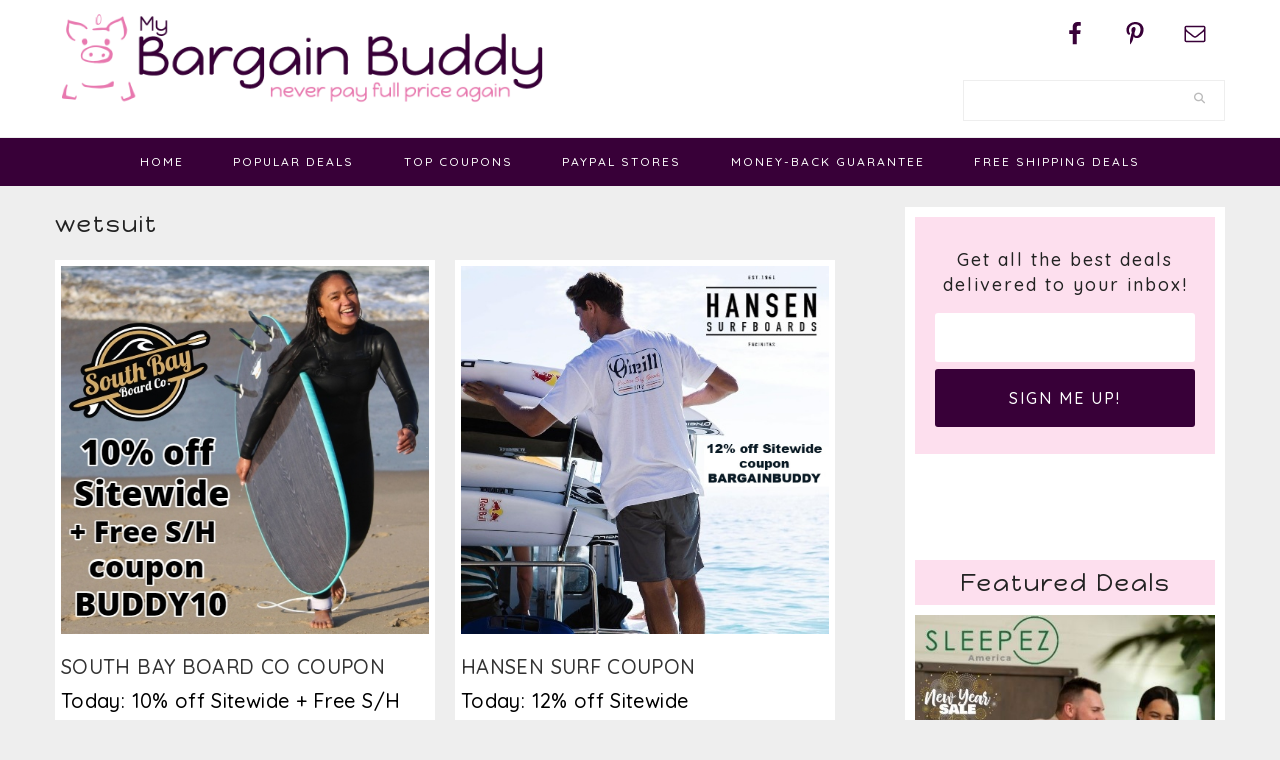

--- FILE ---
content_type: text/css
request_url: https://www.mybargainbuddy.com/wp/wp-content/themes/myBargainBuddy17/style.css?ver=1.0.1
body_size: 10896
content:
@charset "UTF-8";
/**
 * Theme Name:  My Bargain Buddy
 * Description: This is a custom theme based on the Cookd Pro child theme created for the Genesis Framework.
 * Author:      Bellano Web Studio
 * Author URI:  http://bellanowebstudio.com/
 * Version:     1.0.1
 *
 * Tags: black, white, one-column, two-columns, three-columns, fixed-width, custom-menu, full-width-template, sticky-post, theme-options, threaded-comments, translation-ready, customizer
 *
 * Template: genesis
 * Template Version: 2.0.1
 *
 * License: GPL-2.0+
 * License URI: http://www.opensource.org/licenses/gpl-license.php
*/



/*
HTML5 Reset
----------------------------------------------------------------------------- */


/* ## Baseline Normalize
--------------------------------------------- */

/*! normalize.css v4.1.1 | MIT License | github.com/necolas/normalize.css */
html {
	font-family: sans-serif;

	-webkit-text-size-adjust: 100%;
	-ms-text-size-adjust: 100%;
}

body {
	margin: 0;
}

article,
aside,
details,
figcaption,
figure,
footer,
header,
main,
menu,
nav,
section,
summary {
	display: block;
}

audio,
canvas,
progress,
video {
	display: inline-block;
}

audio:not([controls]) {
	display: none;
	height: 0;
}

progress {
	vertical-align: baseline;
}

template,
[hidden] {
	display: none;
}

a {
	background-color: transparent;

	-webkit-text-decoration-skip: objects;
}

a:active,
a:hover {
	outline-width: 0;
}

abbr[title] {
	border-bottom: none;
	text-decoration: underline;
	text-decoration: underline dotted;
}

b,
strong {
	font-weight: inherit;
}

b,
strong {
	font-weight: bolder;
}

dfn {
	font-style: italic;
}

h1 {
	font-size: 2em;
	margin: 0.67em 0;
}

mark {
	background-color: #ff0;
	color: #000;
}

small {
	font-size: 80%;
}

sub,
sup {
	font-size: 75%;
	line-height: 0;
	position: relative;
	vertical-align: baseline;
}

sub {
	bottom: -0.25em;
}

sup {
	top: -0.5em;
}

img {
	border-style: none;
}

svg:not(:root) {
	overflow: hidden;
}

code,
kbd,
pre,
samp {
	font-family: monospace, monospace;
	font-size: 1em;
}

figure {
	margin: 1em 4rem;
}

hr {
	-moz-box-sizing: content-box;
	-webkit-box-sizing: content-box;
	box-sizing: content-box;
	height: 0;
	overflow: visible;
}

button,
input,
optgroup,
select,
textarea {
	font: inherit;
	margin: 0;
}

optgroup {
	font-weight: bold;
}

button,
input {
	overflow: visible;
}

button,
select {
	text-transform: none;
}

button,
html [type="button"],
[type="reset"],
[type="submit"] {
	-webkit-appearance: button;
}

button::-moz-focus-inner,
[type="button"]::-moz-focus-inner,
[type="reset"]::-moz-focus-inner,
[type="submit"]::-moz-focus-inner {
	border-style: none;
	padding: 0;
}

button:-moz-focusring,
[type="button"]:-moz-focusring,
[type="reset"]:-moz-focusring,
[type="submit"]:-moz-focusring {
	outline: 1px dotted ButtonText;
}

fieldset {
	border: 1px solid #c0c0c0;
	margin: 0 0.2rem;
	padding: 0.35em 0.625em 0.75em;
}

legend {
	-moz-box-sizing: border-box;
	-webkit-box-sizing: border-box;
	box-sizing: border-box;
	color: inherit;
	display: table;
	max-width: 100%;
	padding: 0;
	white-space: normal;
}

textarea {
	overflow: auto;
}

[type="checkbox"],
[type="radio"] {
	-moz-box-sizing: border-box;
	-webkit-box-sizing: border-box;
	box-sizing: border-box;
	padding: 0;
}

[type="number"]::-webkit-inner-spin-button,
[type="number"]::-webkit-outer-spin-button {
	height: auto;
}

[type="search"] {
	outline-offset: -2px;

	-webkit-appearance: textfield;
}

[type="search"]::-webkit-search-cancel-button,
[type="search"]::-webkit-search-decoration {
	-webkit-appearance: none;
}

::-webkit-input-placeholder {
	color: inherit;
	opacity: 0;
}

::-webkit-file-upload-button {
	font: inherit;

	-webkit-appearance: button;
}


/* Tables
--------------------------------------------- */

table {
	border-collapse: collapse;
	border-spacing: 0;
	margin-bottom: 1.4em;
    width: 100%;
}

td,
th {
	padding: 0;
	width: auto;
}

tr {
	vertical-align: middle;
}


/* Box Sizing
--------------------------------------------- */

*,
input[type="search"] {
	-moz-box-sizing: border-box;
	-webkit-box-sizing: border-box;
	box-sizing: border-box;
	/*font-size: 12px*/
}


/* Float Clearing
--------------------------------------------- */

.author-box:after,
.clear:after,
.clearfix:after,
.entry:after,
.entry-content:after,
.footer-widgets:after,
.nav-primary:after,
.nav-secondary:after,
.pagination:after,
.site-container:after,
.site-footer:after,
.site-header:after,
.site-inner:after,
.widget:after,
.widget-area:after,
.after-entry:after,
.comment-respond:after,
.wrap:after {
	clear: both;
	content: " ";
	display: table;
}

.clear,
.clear-line {
	clear: both;
	margin-bottom: 30px;
}


/*
Defaults
----------------------------------------------------------------------------- */


/* Typographical Elements
--------------------------------------------- */

body {
	background: #eee;
	color: #000;
	font-family: 'Quicksand', sans-serif;
	font-size: 18px;
	font-weight: 300;
	letter-spacing: 0.02em;
	line-height: 1.8;
}

a,
button,
input:focus,
input[type="button"],
input[type="reset"],
input[type="submit"],
textarea:focus {
	-webkit-transition: all 0.1s ease-in-out;
	transition: all 0.1s ease-in-out;
}

::-moz-selection {
	background: #111;
	color: #fff;
}

::selection {
	background: #111;
	color: #fff;
}

a {
	color: #bbb;
	text-decoration: none;
}

a:hover {
	color: #222;
}

.entry-content a,
.site-title a {
	border-bottom: 1px solid #aaa;
	color: #e878af;
	outline: none;
	text-decoration: none;
}

.entry-content a:hover,
.site-title a:hover,
.sidebar a:hover {
	border-bottom: none;
	color: #a386a3;
}

.header-image .site-title a {
	border-bottom: 0;
}

a:hover img,
a:focus img {
	opacity: 1;
	-webkit-transition: opacity 0.2s ease-in-out;
	transition: opacity 0.2s ease-in-out;
}

hr {
	background: transparent;
	border-top: 1px solid #eee;
	color: #fff;
	margin-bottom: 40px;
}

p {
	margin: 5px 0 15px;
	padding: 0;
}

strong {
	font-weight: 600;
}

ol,
ul {
	margin: 0;
	padding: 0;
}

blockquote {
	color: #222;
	font-family: 'Droid Serif', serif;
	font-size: 27px;
	font-weight: 300;
	line-height: 1.2;
	padding: 0 15%;
	text-align: center;
	text-transform: lowercase;
}

blockquote:before,
blockquote:after {
	background: #e878af;
	content: "";
	display: block;
	height: 1px;
	margin: 10% auto;
	width: 50px;
}

blockquote em {
	color: #666;
	font-family: 'Droid Serif', serif;
	font-size: 17px;
}

pre {
	background: #111;
	color: #ccc;
	overflow: scroll;
	padding: 0 20px;
	white-space: pre;
}

cite {
	font-style: normal;
}


/* Headings
--------------------------------------------- */

h1,
h2,
h3,
h4,
h5,
h6 {
	color: #222;
	font-family: 'Quicksand', sans-serif;
	font-weight: 400;
	letter-spacing: 2px;
	line-height: 1.4;
	margin: 10px 0 16px;
	padding: 0;
	text-transform: none;
}

h1 {
	font-size: 37px;
}

h2 {
	font-size: 31px;
}

h3 {
	font-size: 27px;
}

h4 {
	font-size: 18px;
	font-weight: 500;
	text-align: center;
}
.error404 h4 {
	text-align: left;
}

.footer-widgets-1 h4 {
    font-size: 18px;
    font-weight: 500;
    text-align: center;
}

h5 {
	font-size: 14px;
}

h6 {
	font-size: 12px;
    letter-spacing: 1px;
    text-align: center;
}


/* Objects
--------------------------------------------- */

embed,
iframe,
img,
object,
video,
.wp-caption {
	max-width: 100%;
}



img {
	height: auto;
}

.featured-content img,
.gallery img {
	margin-bottom: 0;
	width: auto;
}


/* Gallery
--------------------------------------------- */

.gallery {
	overflow: hidden;
}

.gallery-item {
	float: left;
	margin: 0 0 28px;
	text-align: center;
}

.gallery-columns-2 .gallery-item {
	width: 50%;
}

.gallery-columns-3 .gallery-item {
	width: 33%;
}

.gallery-columns-4 .gallery-item {
	width: 25%;
}

.gallery-columns-5 .gallery-item {

	width: 20%;
}

.gallery-columns-6 .gallery-item {
	width: 16.6666%;
}

.gallery-columns-7 .gallery-item {
	width: 14.2857%;
}

.gallery-columns-8 .gallery-item {
	width: 12.5%;
}

.gallery-columns-9 .gallery-item {
	width: 11.1111%;
}

.gallery img {
	border: 1px solid #eee;
	height: auto;
	padding: 4px;
}

.gallery img:hover,
.gallery img:focus {
	border: 1px solid #999;
}


/* Forms
--------------------------------------------- */

input,
select,
textarea {
	border: 1px solid #eee;
	-webkit-box-shadow: 0 0 0 #fff;
	-webkit-box-shadow: 0 0 0 #fff;
	box-shadow: 0 0 0 #fff;
	color: #999;
	font-size: 14px;
	font-weight: 300;
	letter-spacing: 0.5px;
	padding: 12px;
	width: 100%;
}

input:focus,
textarea:focus {
	outline: none;
}

::-moz-placeholder {
	color: #000;
}

::-webkit-input-placeholder {
	color: #000;
}

.button,
.button-secondary,
button,
input[type="button"],
input[type="reset"],
input[type="submit"] {
	background: transparent;
	border: 1px solid #222;
	-webkit-border-radius: 3px;
	border-radius: 3px;
	-webkit-box-shadow: none;
	box-shadow: none;
	color: #222;
	cursor: pointer;
	font-size: 16px;
	font-style: normal;
	font-weight: 400;
	letter-spacing: 2px;
	padding: 15px 20px;
	text-transform: uppercase;
	width: auto;
}

.button:hover,
.button:focus,
button:hover,
button:focus,
input:hover[type="button"],
input:focus[type="button"],
input:hover[type="reset"],
input:focus[type="reset"],
input:hover[type="submit"],
input:focus[type="submit"] {
	background: #222;
	color: #fff;
}

.button-secondary {
	background: #fddfee;
	color: #50575f;
}

.button-secondary:hover,
.button-secondary:focus {
	background: #50575f;
	color: #fff;
}

input[type="search"]::-webkit-search-cancel-button,
input[type="search"]::-webkit-search-results-button {
	display: none;
}


/*
Structure and Layout
----------------------------------------------------------------------------- */


/* Site Containers
--------------------------------------------- */

.site-container {
	margin: 0 auto;
}

.wrap,
.content-sidebar-wrap,
.alt-sidebar-content .site-inner {
	margin: 0 auto;
	max-width: 1170px;
}

.home .site-inner,
.page-template-page-recipes .site-inner {
	margin-top: 20px!important;
}

.site-inner {
	margin-top: 20px;
}

/*.single .site-container:before {
	background-color: #fddfee;
	-webkit-background-size: cover;
	background-size: cover;
	content: "";
	display: block;
	height: 400px;
	position: absolute;
	width: 100%;
	z-index: -1;
}

.single .site-inner:before {
	background: #fddfee;
	content: "";
	display: block;
	float: none;
	height: 400px;
	margin: 0 0 -300px;
	position: relative;
	-ms-transform: skew(0deg,5deg);
	-webkit-transform: skew(0deg,5deg);
	transform: skew(0deg,5deg);
	width: 100%;
	z-index: -1;
}*/

.single.single-product .site-container:before,
.single.single-product .site-inner:before {
	background: transparent;
	background-color: transparent;
	height: auto;
	margin: 0;
}


/* Column Widths and Positions
--------------------------------------------- */

/* Wrapping div for .content and .sidebar-primary */
.content-sidebar-sidebar .content-sidebar-wrap,
.sidebar-content-sidebar .content-sidebar-wrap,
.sidebar-sidebar-content .content-sidebar-wrap,
.alt-sidebar-content .content-sidebar-wrap,
.alt-sidebar-content .content {
	width: 900px;
}

.content-sidebar-sidebar .content-sidebar-wrap {
	float: left;
}

.sidebar-content-sidebar .content-sidebar-wrap,
.sidebar-sidebar-content .content-sidebar-wrap,
.alt-sidebar-content .content-sidebar-wrap,
.alt-sidebar-content .content {
	float: right;
}

/* Content */
.content {
    width: 66.6667%;
}

.single .content,
.page .content,
.error404 .content {
	background: #fff none repeat scroll 0 0;
    float: right;
    padding: 10px;
    width: 66.6667%;
}

.home .content {
	background: none;
}

.content-sidebar .content,
.content-sidebar-sidebar .content,
.sidebar-content-sidebar .content {
	float: left;
}

.content-sidebar-sidebar .content,
.sidebar-content-sidebar .content,
.sidebar-sidebar-content .content {
	width: 500px;
}

.full-width-content .content,
.full-width-slim .content {
	float: none;
	width: 100%;
}

.full-width-slim .content {
	margin: 0 auto;
	max-width: 750px;
}

/* Primary Sidebar */
.sidebar-primary {
	background: #fff none repeat scroll 0 0;
    float: right;
    padding: 10px;
    width: 320px;
}

.sidebar-content .sidebar-primary,
.sidebar-sidebar-content .sidebar-primary {
	float: left;
}

/* Secondary Sidebar */
.sidebar-secondary {
	float: left;
	width: 240px;
}

.content-sidebar-sidebar .sidebar-secondary {
	float: right;
}


/* Column Classes
	Link: http://twitter.github.io/bootstrap/assets/css/bootstrap-responsive.css
--------------------------------------------- */

.five-sixths,
.four-sixths,
.one-fourth,
.one-half,
.one-sixth,
.one-third,
.three-fourths,
.three-sixths,
.two-fourths,
.two-sixths,
.two-thirds {
	float: left;
	margin-left: 2.564102564102564%;
}

.one-half,
.three-sixths,
.two-fourths {
	background: #fff none repeat scroll 0 0;
    margin-bottom: 40px;
    padding: 6px;
	width: 48.717948717948715%;
}

.single .one-half {
    margin-bottom: 0;
}

.one-third,
.two-sixths {
	background: #fff none repeat scroll 0 0;
    margin-bottom: 40px;
    padding: 6px;
	width: 31.623931623931625%;
}

.four-sixths,
.two-thirds {
	width: 65.81196581196582%;
}

.one-fourth {
	background: #fff none repeat scroll 0 0;
    margin-bottom: 30px;
    padding: 6px;
    width: 23.0769%;
}

.three-fourths {
	width: 74.35897435897436%;
}

.one-sixth {
	width: 14.52991452991453%;
}

.five-sixths {
	width: 82.90598290598291%;
}

.first {
	clear: both;
	margin-left: 0;
}


/*
Common Classes
----------------------------------------------------------------------------- */


/* Avatar
--------------------------------------------- */

.avatar {
	-webkit-border-radius: 50%;
	border-radius: 50%;
	float: left;
}

.alignleft .avatar,
.author-box .avatar {
	margin-right: 30px;
}

.alignright .avatar {
	margin-left: 30px;
}

.comment .avatar {
	margin: 0 20px 30px 0;
}

.entry-comments .avatar {
	height: 60px;
	width: 60px;
}

.archive .avatar,
.author-box .avatar,
.entry-avatar .avatar {
	height: 120px;
	width: 120px;
}

.archive .avatar,
.entry-avatar .avatar {
	background-color: #fff;
	float: none;
	margin-bottom: 40px;
	margin-top: -65px;
	padding: 5px;
}

.archive .avatar {
	margin-bottom: 20px;
	margin-right: 0;
	margin-top: -20px;
}

.user-profile .alignleft,
.user-profile .alignright {
	margin: 0;
}

.user-profile .alignleft .avatar,
.user-profile .author-box .avatar {
	margin-right: 10px;
}

.user-profile .alignright .avatar {
	margin-left: 10px;
}


/* Genesis
--------------------------------------------- */

.archive-description,
.author-box {
	clear: both;
	margin-bottom: 20px;
}

.single .author-box {
	border-top: 1px solid #ddd;
	margin-bottom: 100px;
	padding-top: 100px;
}

.archive .author-box,
.archive-description {
	margin-bottom: 20px;
	text-align: center;
}

.archive-title,
.author-box-title {
	font-size: 24px;
	margin-bottom: 10px;
}

.archive-description p:last-child,
.author-box p:last-child {
	margin-bottom: 0;
}


/* WordPress
--------------------------------------------- */

.search-form {
	border: 1px solid #eee;
	overflow: hidden;
}

.search-form input {
	border: 0;
	clear: none;
	display: inline;
	float: left;
	margin-bottom: 0;
	padding: 7px 20px;
}

.search-form input[type="search"] {
	width: 77%;
}

.search-form input[type="submit"] {
	background: none;
	border: none;
	color: #bbb;
	float: right;
	font-family: FontAwesome;
	font-size: 11px;
	padding: 8px 17px;
	vertical-align: middle;
	width: auto;
}

.search-form input:hover[type="submit"] {
	color: #222;
}

img.centered,
.aligncenter {
	display: block;
	margin: 0 auto 22px;
}

img.alignnone {
	margin-bottom: 12px;
}

.alignleft {
	float: left;
	margin-right: 40px;
	max-width: 100%;
	text-align: left;
}

.sidebar .alignleft {
	margin-right: 10px;
}

.alignright {
	float: right;
	margin-left: 40px;
	max-width: 100%;
	text-align: right;
}

img.alignleft,
.wp-caption.alignleft {
	margin: 0 22px 22px 0;
}

img.alignright,
.wp-caption.alignright {
	margin: 0 0 22px 22px;
}

.wp-caption-text {
	font-size: 11px;
	font-style: italic;
	margin: 0;
	text-align: center;
}

.wp-caption {
	max-width: 100% !important;
}

.widget_calendar table {
	width: 100%;
}

.widget_calendar td {
	text-align: center;
}

.single .wp-post-image {
	display: block;
	margin: 0 auto 40px;
}


/* Headings
--------------------------------------------- */

h1.entry-title,
.entry-title {
	font-size: 32px;
	font-weight: 500;
	line-height: 1.2;
	margin-bottom: 15px;
	text-transform: uppercase;
}

.sidebar .entry-title {
	font-size: 17px;
	font-weight: 300;
}

.entry-title a,
.sidebar .widgettitle a {
	border: 0 none;
    color: #222;
	font-size: 16px;
    font-style: normal;
    font-weight: 500;
    text-decoration: none;
    text-transform: uppercase;
}

.entry-title a:hover,
.sidebar .widgettitle a:hover {
	color: #e878af;
}

.widgettitle {
	color: #222;
	font-family: 'Happy Monkey', cursive;
	font-size: 24px;
	margin: 0 0 10px;
	text-transform: none;
}

.sidebar .widgettitle {
	 background: #fddfee none repeat scroll 0 0;
    color: #222;
    font-family: "Happy Monkey",cursive;
    font-size: 24px;
    margin: 0 0 10px;
    padding: 6px;
    text-align: center;
    text-transform: none;
}

.sidebar .widgettitle a {
	border: none;
}

.archive-title {
	color: #222;
    font-family: "Happy Monkey",cursive;
    font-size: 24px;
    margin: 0 0 10px;
	text-align: left;
    text-transform: none;
}


/* ## Screen reader text
--------------------------------------------- */

.screen-reader-text,
.screen-reader-text span,
.screen-reader-shortcut {
	background: #fff;
	border: 0;
	clip: rect(0, 0, 0, 0);
	color: #50575f;
	height: 1px;
	overflow: hidden;
	position: absolute !important;
	width: 1px;
}

.screen-reader-text:focus,
.screen-reader-shortcut:focus,
.genesis-nav-menu .search input[type="submit"]:focus,
.widget_search input[type="submit"]:focus {
	-webkit-box-shadow: 0 0 2px 2px rgba(0, 0, 0, 0.6);
	box-shadow: none;
	clip: auto !important;
	color: #222;
	display: block;
	/*font-size: 1em;*/
	font-weight: bold;
	height: auto;
	/*padding: 15px 23px 14px;*/
	text-decoration: none;
	width: auto;
	z-index: 100000;
}

.more-link {
	position: relative;
}


/* # Skip Links
----------------------------------------------------------------------------- */

.genesis-skip-link li {
	height: 0;
	list-style: none;
	width: 0;
}


/*
Widgets
----------------------------------------------------------------------------- */


/* FacetWP
--------------------------------------------- */

.cookd .facetwp-facet {
	margin-bottom: 10px;
}

.cookd .facetwp .button {
	background: #fddfee;
	border: 0;
	color: #222;
	font-size: 11px;
	padding: 0 7px;
}

.cookd .facetwp .button:hover {
	border: 0;
	color: #bbb;
}

.facetwp-checkbox {
    font-size: 14px!important;
}

/* Featured Page and Featured Post
--------------------------------------------- */

.featured-content .alignleft,
.featured-content .alignright {
	max-width: 40%;
}

.grid-image,
.simple-grid .entry-image-link {
	/*background: #fddfee;*/
	border-bottom: none;
	display: block;
	margin: 0;
	text-align: center;
}

.grid-image:hover,
.simple-grid .entry-image-link:hover {
	background: transparent;
}

.grid-image:hover img,
.simple-grid .entry-image-link:hover img {
	opacity: 1;
}

.simple-grid.one-third .entry-title,
.simple-grid.one-fourth .entry-title,
.simple-grid.one-sixth .entry-title {
	font-size: 17px;
}

.simple-grid .entry-meta {
	border-bottom: 1px solid #bbb;
	color: #bbb;
	margin: 7px 0;
}

/*
Product Page  & Featured Posts Styles
----------------------------------------------------------------------------- */

.product-display.one-half {
	margin: 0;
	width: 47%;
	/*float: left;*/
}

.product-details {
	/*float:right*/
}

.product-details .button {
	background: #e877af none repeat scroll 0 0;
    border: 1px solid #e877af;
    border-radius: 5px;
    box-shadow: none;
    color: #222;
    cursor: pointer;
    display: block;
    font-size: 30px;
    font-style: normal;
    font-weight: 700;
    letter-spacing: 2px;
    margin: 30px auto;
    padding: 15px 20px;
    text-align: center;
    text-transform: uppercase;
    width: 80%;
}

.product-details .button:hover {
	background: #61a2b8;
	border: 1px solid #61a2b8;
	color: #fff;
}

.today {
	font-size: 20px;
	font-weight: 500;
}

.sidebar .today {
	font-size: 18px;
	font-weight: 400;
	padding-bottom: 10px;
}

.post-today {
	font-size: 24px;
}

.was {
	font-size: 14px;
	color: #666666;
}

.sidebar .was {
	font-size: 14px;
	color: #666666;
}

.post-was {
	font-size: 16px;
	color: #666666;
}

.short-description {
	line-height: 1.5;
}

#featured-post-29 article {
    border-bottom: 1px solid #eee;
    margin-bottom: 20px;
}

#featured-post-29 article:last-child {
    border-bottom: none;
    margin-bottom: 0;
}

.excerpt,
.excerpt-entry-title,
.excerpt-entry-title a,
.excerpt a {
	color: #333;
	font-size: 20px;
	font-style: normal!important;
	font-weight: 500!important;
	line-height: 1.1;
	margin: 5px auto;
	text-transform: uppercase;
}

.post-excerpt a,
.post-excerpt p {
	color: #333;
	font-size: 20px;
	font-style: normal!important;
	font-weight: 500!important;
	line-height: 1.1;
	margin: 5px auto;
	text-transform: normal;
}

.excerpt-entry-title a:hover,
.excerpt a:hover, 
.post-excerpt a:hover,
.post-excerpt p:hover {
	color: #e878af;
}

.sidebar .excerpt a {
	border-bottom: none;
	color: #e878af !important;
    font-size: 14px !important;
    outline: medium none;
    text-align: center !important;
    text-decoration: none;
}

.sidebar .excerpt a:hover {
	color: #333 !important;
}

	

/*#featured-post-4 .was,
#featured-post-4 .today {
	display: none;
}*/

.coupon {
	color: #61a2b8;
	font-weight: 500;
}

.deals-container {
    display: inline-block;
    clear: both;
    width: 100%;
}

.addthis_sharing_toolbox {
	margin: 20px auto;
	text-align: center;
}



/*
Plugins
----------------------------------------------------------------------------- */


/* Genesis eNews Extended
--------------------------------------------- */

.enews-widget {
	background: #fddfee;
	padding: 20px!important;
	text-align: center;
}

.enews-widget .enews {
	margin: 0 auto;
	max-width: 1100px;
}

/*.enews-widget .enews:before {
	color: #222;
	content: "\f097";
	display: block;
	font-family: "FontAwesome";
	font-size: 27px;
	-moz-osx-font-smoothing: grayscale;
	-webkit-font-smoothing: antialiased;
	height: 27px;
	margin-bottom: 37px;
}
*/
.enews-widget .widgettitle {
	color: #222;
	font-size: 20px;
}

.enews-widget p {
	font-size: 16px;
	font-style: italic;
	margin-bottom: 37px;
}

.enews-widget input {
	border: 0;
	-webkit-border-radius: 3px;
	border-radius: 3px;
	clear: both;
	display: block;
	float: none;
	margin: 0 auto 7px;
}

.enews-widget input[type="submit"] {
	background: #380038;
	color: #fff;
	clear: both;
	font-weight: 500;
	float: right;
	width: 100%;
}

.enews-widget input[type="submit"]:hover {
	background: #61a2b8;
	color: #fff;
}

.enews-widget input:before[type="submit"] {
	content: "\f345";
	display: inline-block;
	font-family: "dashicons";
	font-size: 17px;
	height: 17px;
}

.home-middle .enews-widget {
    background: #fddfee none repeat scroll 0 0;
    border: medium none;
    margin: 40px 0;
    padding: 20px 0;
}

/*.home-middle .enews-widget:before {
	background: #fddfee;
	content: "";
	display: block;
	float: none;
	height: 570px;
	margin: 0 0 -470px;
	position: relative;
	-ms-transform: skew(0deg,5deg);
	-webkit-transform: skew(0deg,5deg);
	transform: skew(0deg,5deg);
	width: 100%;
	z-index: -1;
}*/

.home-middle .enews-widget .widgettitle {
    background: #fddfee none repeat scroll 0 0;
    color: #242e32;
    font-size: 27px;
}

.home-middle .enews p {
	font-size: 16px;
    float: left;
    margin-bottom: 10px;
    text-align: left;
    width: 50%;
}

#subscribeenews-ext-2 {
    float: right;
    margin-top: 0;
    width: 50%;
}

.home-middle .enews-widget input, select, textarea {
    border: 1px solid #eee;
    box-shadow: 0 0 0 #fff;
    color: #999;
    font-weight: 300;
	float: left;
    letter-spacing: 0.5px;
    padding: 5px 10px;
    width: 70%;
}
.home-middle .enews-widget input[type="submit"] {
    clear: none;
	color: #fff;
    float: right;
	font-weight: 500;
    width: 30%;
}

.home-middle .enews {
	padding: 0 37px;
}

#text-18 a {
	color: #380038;
}

#text-18 a:hover {
	color: #e878af;
	text-decoration: underline;
}

#text-18 {
	margin-top: -30px;
	margin-bottom: 10px;
}


/* Genesis Simple Filters
--------------------------------------------- */

.cookd .gsf-filters-wrap {
	background: #fddfee;
	padding: 37px;
}

.cookd .gsf-heading {
	color: #222;
	text-transform: lowercase;
}

.cookd .block-name {
	color: #50575f;
	font-size: 15px;
	font-weight: 600;
}

.cookd #gsf-filters-list .gsf-btn {
	color: #50575f;
	font-size: 13px;
}

.cookd .gsf-post .entry-header h2 a {
	color: #fff;
	font-family: 'Quicksand', sans-serif;
	font-size: 13px;
	font-style: normal;
	font-weight: 400;
	text-transform: uppercase;
}

.cookd .gsf-post .entry-header h2 a:hover {
	background: transparent;
	border: 0;
	color: #fff;
}


/* Genesis Simple Share
--------------------------------------------- */

.share-before {
	margin: 37px 0;
}

.content a.count,
.content a.count:hover,
.content a.share,
.content a.share:hover {
	border: none;
}

.content .share-filled .share {
	-webkit-border-bottom-left-radius: 0;
	border-bottom-left-radius: 0;
	-webkit-border-top-left-radius: 0;
	border-top-left-radius: 0;
}

.content .share-filled .count {
	-webkit-border-bottom-right-radius: 0;
	border-bottom-right-radius: 0;
	-webkit-border-top-right-radius: 0;
	border-top-right-radius: 0;
}

.content .share-filled .facebook .count,
.content .share-filled .facebook .count:hover,
.content .share-filled .googlePlus .count,
.content .share-filled .googlePlus .count:hover,
.content .share-filled .linkedin .count,
.content .share-filled .linkedin .count:hover,
.content .share-filled .pinterest .count,
.content .share-filled .pinterest .count:hover,
.content .share-filled .stumbleupon .count,
.content .share-filled .stumbleupon .count:hover,
.content .share-filled .twitter .count,
.content .share-filled .twitter .count:hover {
	border: 1px solid #222;
	color: #222;
}

.content .share-filled .facebook .share,
.content .share-filled .facebook:hover .count,
.content .share-filled .googlePlus .share,
.content .share-filled .googlePlus:hover .count,
.content .share-filled .linkedin .share,
.content .share-filled .linkedin:hover .count,
.content .share-filled .pinterest .share,
.content .share-filled .pinterest:hover .count,
.content .share-filled .stumbleupon .share,
.content .share-filled .stumbleupon:hover .count,
.content .share-filled .twitter .share,
.content .share-filled .twitter:hover .count {
	background: #222 !important;
}

.content .share-filled .facebook:hover .count,
.content .share-filled .googlePlus:hover .count,
.content .share-filled .linkedin:hover .count,
.content .share-filled .pinterest:hover .count,
.content .share-filled .stumbleupon:hover .count,
.content .share-filled .twitter:hover .count {
	color: #222;
}

.simple-social-icons ul li a, .simple-social-icons ul li a:hover, .simple-social-icons ul li a:focus {
    /*font-size: 60px!important;*/

    padding: 7px;
}

.simple-social-icons ul li {
    background: rgba(0, 0, 0, 0) none repeat scroll 0 0 !important;
    border: medium none !important;
    float: left;
    list-style-type: none !important;
    margin: 0 6px !important;
    padding: 0 !important;
}

/* Gravity Forms
--------------------------------------------- */

div.gform_wrapper input[type="email"],
div.gform_wrapper input[type="text"],
div.gform_wrapper textarea,
div.gform_wrapper .ginput_complex label {
	font-size: 16px;
	padding: 8px;
}

div.gform_wrapper .ginput_complex label {
	padding: 0;
}

div.gform_wrapper li,
div.gform_wrapper form li {
	margin: 16px 0 0;
}

div.gform_wrapper .gform_footer input[type="submit"] {
	font-size: 12px;
}


/* WooCommerce
--------------------------------------------- */

.woocommerce #respond input#submit,
.woocommerce a.button,
.woocommerce button.button,
.woocommerce input.button {
	background-color: #fff !important;
	border: 1px solid #333 !important;
	-webkit-border-radius: 0 !important;
	border-radius: 0 !important;
	color: #333 !important;
	cursor: pointer;
	font-family: "canada-type-gibson", sans-serif !important;
	font-size: 10px !important;
	font-weight: 300 !important;
	letter-spacing: 2px !important;
	padding: 17px 24px !important;
	text-transform: lowercase !important;
	width: auto !important;
}

.woocommerce a.button {
	margin-right: 10px !important;
}

.woocommerce #respond input#submit:hover,
.woocommerce a.button:hover,
.woocommerce button.button:hover,
.woocommerce input.button:hover {
	background-color: #333 !important;
	border-color: #333 !important;
	color: #fff !important;
}

.woocommerce div.product .woocommerce-tabs ul.tabs li a {
	font-family: "canada-type-gibson", sans-serif !important;
	font-size: 10px;
	font-weight: 300 !important;
	letter-spacing: 2px;
	text-transform: lowercase;
}

.woocommerce .woocommerce-message::before,
.woocommerce .woocommerce-info::before,
.woocommerce div.product p.price,
.woocommerce div.product span.price,
.woocommerce ul.products li.product .price,
.woocommerce form .form-row .required {
	color: #333 !important;
}

.woocommerce .woocommerce-message,
.woocommerce .woocommerce-info {
	border-top-color: #333 !important;
}

.woocommerce span.onsale {
	background-color: #333 !important;
	font-size: 10px !important;
	padding: 4px 7px !important;
}

.woocommerce-cart table.cart img {
	width: 100px !important;
}

.woocommerce ul.cart_list li,
.woocommerce ul.product_list_widget li,
.woocommerce-page ul.cart_list li,
.woocommerce-page ul.product_list_widget li {
	float: left;
	padding: 1% !important;
	width: 33.3333%;
}

.sidebar .woocommerce ul.cart_list li,
.sidebar .woocommerce ul.product_list_widget li,
.sidebar .woocommerce-page ul.cart_list li,
.sidebar .woocommerce-page ul.product_list_widget li {
	float: left;
	padding: 1% !important;
	width: 50%;
}

.woocommerce.archive ul.products li.product,
.woocommerce-page ul.products li.product {
	text-align: center;
}

.woocommerce ul.cart_list li img,
.woocommerce ul.product_list_widget li img {
	width: 100% !important;
}

.woocommerce-checkout #payment ul.payment_methods li {
	list-style: none;
}

.woocommerce-page input[type="checkbox"],
.woocommerce-page input[type="radio"] {
	width: auto;
}

.woocommerce ul.products li.product .price del,
.woocommerce div.product p.price del,
.woocommerce div.product span.price del {
	display: inline !important;
}

.woocommerce .quantity .qty {
	padding: 16px 0 !important;
}

.woocommerce-page table.cart td.actions .input-text {
	width: 120px !important;
}

.woocommerce-cart table.cart td.actions .coupon .input-text {
	padding: 15px 10px !important;
	text-align: center;
}

.woocommerce-checkout #payment {
	background-color: #fddfee !important;
}

.woocommerce .product-title {
	font-size: 10px;
	font-weight: 300;
	letter-spacing: 1px;
	text-transform: uppercase;
}

.woocommerce form .form-row textarea {
	height: 50px !important;
}

.woocommerce div.product .woocommerce-tabs {
	display: block;
	margin: 10px 0 !important;
	padding: 0;
}

.product_meta,
.product_meta a {
	border: 0;
	color: #bbb;
	font-size: 9px;
	font-weight: 300;
	letter-spacing: 2px;
	text-transform: uppercase;
}

.woocommerce .related {
	clear: both;
	display: block;
}

.cookd .wcmenucart-contents {
	color: #bbb;
	font-size: 11px;
	letter-spacing: 1px;
	text-transform: lowercase;
}

.cookd .woocommerce form.checkout_coupon,
.cookd .woocommerce form.login,
.cookd .woocommerce form.register {
	background: #fddfee;
	border: 0 solid #d3ced2;
	-webkit-border-radius: 5px;
	border-radius: 5px;
	margin: 2em 0;
	padding: 20px;
	text-align: left;
}


/* Heart This
--------------------------------------------- */

.cookd .heart-this,
.cookd .heart-this-wrap .heart-this,
.cookd .heart-this:hover,
.cookd .heart-this-wrap .heart-this:hover {
	background: none;
	border: 0;
	font-size: 13px;
	font-style: normal;
	font-weight: 400;
	height: auto;
}

.cookd .heart-this-wrap .heart-this:hover,
.cookd .heart-this-wrap .heart-this:focus,
.cookd .heart-this-wrap .heart-this.active {
	color: #000;
}

.cookd .heart-this:before,
.cookd .heart-this-wrap .heart-this:before {
	background: transparent;
	content: "\f08a";
	font-family: "FontAwesome";
	-moz-osx-font-smoothing: grayscale;
	-webkit-font-smoothing: antialiased;
	font-style: normal;
	font-variant: normal;
	font-weight: normal;
	height: auto;
	line-height: 0.8;
	margin-right: 10px;
	text-transform: none;
	width: auto;
}


/*
Custom Page Templates
----------------------------------------------------------------------------- */


/* Home Page
--------------------------------------------- */

.home .site-inner {
	margin-top: 0;
}

/*.home-top {
	background: #fddfee;
}*/

/*.home .site-container:before {
	background-color: #fddfee;
	-webkit-background-size: cover;
	background-size: cover;
	content: "";
	display: block;
	height: 400px;
	position: absolute;
	width: 100%;
	z-index: -1;
}

.home .site-inner:before {
	background: #fddfee;
	content: "";
	display: block;
	float: none;
	height: 320px;
	margin: 0 0 -300px;
	position: relative;
	-ms-transform: skew(0deg,5deg);
	-webkit-transform: skew(0deg,5deg);
	transform: skew(0deg,5deg);
	width: 100%;
	z-index: -1;
}
*/

/*.home-top::before {
	background: #fddfee;
	content: "";
	display: block;
	float: none;
	height: 570px;
	margin: 0 0 -470px;
	position: relative;
	-ms-transform: skew(0deg,5deg);
	-webkit-transform: skew(0deg,5deg);
	transform: skew(0deg,5deg);
	width: 100%;
	z-index: -1;
}*/

.home-top .featured-content {
	margin: 40px auto 77px;
	max-width: 1170px;
}


.home-top .featured-content .one-third {
	margin: 0;
	width: 33.3333333%;
}

.home-top .featured-content .entry-title {
	text-align: center;
}

.home-top .simple-grid.one-third .entry-title {
	font-size: 27px;
	padding: 0 5%;
}

.home-top .entry-meta {
	margin: 0 auto;
	max-width: 70%;
	text-align: center;
}

.home-middle .featured-content {
	margin: 0 auto 77px;
	max-width: 1170px;
}

#featured-post-33 {
	background: #fff;
	margin-bottom: 30px;
	padding: 30px;
}


/*
Site Header
----------------------------------------------------------------------------- */

.site-header {
	background-color: #fff;
}


/* Title Area
--------------------------------------------- */

.title-area {
	display: inline-block;
	font-weight: 400;
	margin: 0;
	padding: 0;
	text-align: center;
	width: 500px;
}

.header-image .title-area {
	padding: 0;
}

.site-title {
	font-size: 47px;
	font-weight: 300;
	letter-spacing: 4px;
	line-height: 1.4;
	margin: 10px 0 0;
	text-transform: lowercase;
}

.site-title a {
	color: #222;
	font-family: 'Quicksand', sans-serif;
	font-style: normal;
}

.site-title a:hover,
.site-title a:focus {
	color: #50575f;
}

.site-description {
	display: none!important;
	height: 0;
	text-indent: -9999px;
}

/* Full width header, no widgets */
.header-full-width .title-area,
.header-full-width .site-title {
	width: 100%;
}

.header-image .site-description,
.header-image .site-title a {
	display: block;
	text-indent: -9999px;
}

/* Logo, hide text */
.header-image .site-title > a {
	-webkit-background-size: contain !important;
    background-size: contain !important;
    display: block;
    height: 117px;
    margin: 10px auto;
    max-width: 579px;
    text-indent: -9999px;
}

.header-image .site-title a {
	width: 100%;
}


/* Widget Area
--------------------------------------------- */

.site-header .widget-area,
.site-header .widget-area .genesis-nav-menu {
	float: right;
	padding: 27px 0 22px;
	text-align: right;
	width: 50%;
}

.header-image .site-header .widget-area {
	padding: 10px 0;
}

.site-header .search-form {
	float: right;
	margin-top: 10px;
}

.site-header .widget-area .genesis-nav-menu {
	padding: 40px 0;
}


/*
Site Navigation
----------------------------------------------------------------------------- */

.genesis-nav-menu {
	background: #380038;
	clear: both;
	padding: 0;
	text-align: center;
	width: 100%;
}

.genesis-nav-menu .menu-item {
	display: inline-block;
	font-size: 12px;
	font-weight: 500;
	letter-spacing: 2px;
	line-height: 1;
	margin: 0;
	padding: 0;
	text-align: left;
}

.genesis-nav-menu a {
	border: 0;
	color: #fff;
	display: block;
	font-style: normal;
	margin: 11px;
	padding: 7px 11px;
	position: relative;
	text-decoration: none;
	text-transform: uppercase;
}

.genesis-nav-menu a:hover,
.genesis-nav-menu a:focus,
.genesis-nav-menu .sub-menu .current-menu-item > a:hover,
.genesis-nav-menu .sub-menu .current-menu-item > a:focus {
	background: transparent;
	color: #e878af;
}

.genesis-nav-menu .sub-menu {
	border-bottom: 5px solid #e878af;
	opacity: 0;
	position: absolute;
	left: -9999px;
	-webkit-transition: opacity 0.4s ease-in-out;
	transition: opacity 0.4s ease-in-out;
	width: 200px;
	z-index: 2000;
}

.genesis-nav-menu .sub-menu a {
	background-color: #fff;
	color: #380038;
	letter-spacing: 1px;
	margin: 0 auto;
	padding: 20px;
	position: relative;
	width: 200px;
}

.genesis-nav-menu .sub-menu .sub-menu {
	margin: -52px 0 0 200px;
}

.genesis-nav-menu .menu-item:hover,
.genesis-nav-menu .menu-item:focus,
.genesis-nav-menu .menu-item.menu-item-hover {
	position: static;
}

.genesis-nav-menu .sub-menu .current-menu-item > a {
	color: #999;
}

.genesis-nav-menu .sub-menu a:hover,
.genesis-nav-menu .sub-menu a:focus,
.genesis-nav-menu .sub-menu .current-menu-item > a:hover,
.genesis-nav-menu .sub-menu .current-menu-item > a:focus {
	background: #fddfee;
}

.genesis-nav-menu .menu-item:hover > .sub-menu,
.genesis-nav-menu .menu-item:focus > .sub-menu,
.genesis-nav-menu .menu-item.menu-item-hover > .sub-menu {
	opacity: 1;
	left: auto;
}

.genesis-nav-menu > .first > a {
	padding-left: 0;
}

.genesis-nav-menu > .last > a {
	padding-right: 0;
}

.genesis-nav-menu > .right {
	color: #fff;
	float: right;
	list-style-type: none;
	padding: 30px 0;
}

.genesis-nav-menu > .right > a {
	display: inline;
	padding: 0;
}

.genesis-nav-menu > .rss > a {
	margin-left: 48px;
}

.genesis-nav-menu > .search {
	padding: 10px 0 0;
}

.sidebar .menu-item a {
	text-decoration: none;
}


/* Mobile Menu Toggle
--------------------------------------------- */

.menu-toggle,
.sub-menu-toggle {
	display: none;
	visibility: hidden;
}


/* Site Header Navigation
--------------------------------------------- */

.site-header .sub-menu {
	border-top: 1px solid #eee;
	margin: 0 0 20px;
}

.site-header .sub-menu .sub-menu {
	margin-top: -55px;
}


/* Primary Navigation
--------------------------------------------- */

.nav-primary {
	/*border-bottom: 1px solid #eee;
	border-top: 1px solid #eee;*/
	display: block;
	margin: 0;
	width: 100%;
}

.nav-primary .wrap {
	max-width: 100%;
}


/* Secondary Navigation
--------------------------------------------- */

.nav-secondary {
	border-bottom: 1px solid #eee;
	border-top: 1px solid #eee;
	display: block;
	margin: 0;
	width: 100%;
}

.nav-secondary .wrap {
	max-width: 100%;
}


/*
Content Area
----------------------------------------------------------------------------- */


/* Entries
--------------------------------------------- */

.entry-content a,
.author-box a,
.user-profile a {
	border: 0;
	display: inline;
	font-style: italic;
	font-weight: 400;
	text-decoration: none;
	-webkit-transition: none;
	transition: none;
}

.entry-content a:hover,
.author-box a:hover,
.user-profile a:hover {
	/*background: #e878af;*/
	border: 0;
	color: #222;
}

ul.related_post li a:hover {
    background: #fff;
}

.entry-content .attachment a,
.entry-content .gallery a {
	border: none;
}

.entry-content ol,
.entry-content p,
.entry-content ul,
.quote-caption {
	margin-bottom: 30px;
}

.entry-content ol li,
.entry-content ul li {
	margin-left: 20px;
}

.entry-content ol li {
	list-style-type: decimal;
}

.entry-content ul li {
	list-style-type: disc;
}

.entry-content ol ol,
.entry-content ul ul,
.entry-content .wp-caption p {
	margin-bottom: 20px;
}

.entry-meta {
	border-bottom: 1px solid #bbb;
	color: #50575f;
	font-size: 10px;
	font-weight: 400;
	letter-spacing: 1px;
	margin: 10px 0 20px;
	text-transform: uppercase;
}

.entry-meta a {
	color: inherit;
}

.entry-meta a:hover {
	color: #bbb;
}

.entry-meta .heart-this-wrap {
	clear: none;
	display: inline;
	text-align: inherit;
	width: auto;
}

.entry-time:after,
.entry-meta .heart-this:after {
	border-right: 1px solid #cdcdd1;
	content: "";
	display: inline-block;
	height: 19px;
	margin-bottom: -7px;
	margin-right: 11px;
	padding-left: 11px;
	position: relative;
}

.entry-time:after {
	border-right: none;
	content: "";
	display: inline-block;
	height: 19px;
	margin-bottom: -7px;
	margin-right: 11px;
	padding-left: 11px;
	position: relative;
}

.post-edit-link {
	float: right;
}

.entry-footer .entry-meta {
	border: 0;
}

.entry-footer .entry-categories,
.entry-footer .entry-tags {
	display: block;
}

.entry-footer .entry-categories a {
	background: #fddfee;
	padding: 0 7px;
}

.entry-footer .entry-tags a {
	background: transparent;
	font-style: italic;
	padding: 0;
	text-transform: lowercase;
}

a.more-link,
.more-from-category a {
	background: #a386a3;
	border: 0;
	color: #fff;
	display: table;
	float: right;
	font-size: 13px;
	font-style: normal;
	font-weight: 400;
	letter-spacing: 2px;
	margin: 0 auto;
	padding: 10px 30px;
	text-decoration: none;
	text-transform: uppercase;
}

a.more-link:hover,
.more-from-category a:hover {
	background: #a386a3;
	color: #222;
}

a.more-link:before,
.more-from-category a:before {
	content: "\f345";
	font-family: "dashicons";
	vertical-align: middle;
}

.more-from-category {
	clear: both;
	display: block;
	text-align: center;
}

.more-from-category a {
	margin: 40px auto;
}

.home-more a {
	color: #380038;
	text-align: right;
}

.home-more a:hover {
	color: #e878af;
	text-decoration: underline;
}

/* Related Posts
-------------------------------------------- */
.related-posts {
	
    overflow: hidden;
    margin: 0 0 40px;
}

.related-list a {
	color: #e878af;
    font-size: 16px;
	font-weight: 500;
	line-height: 1.2;
	text-transform: normal;
}
 
.related-list li {
  	float: left;
	line-height: 1.2;
  	list-style-type: none;
 	margin: 0 10px 0 0;
  	text-align: center;
  	max-width: 32%;
}

.related-list li:hover {
	color: #333;
	opacity: 1;
}
 
.related-list img {
	  display: block;
	  margin: 0 auto;
}



/* Pagination
--------------------------------------------- */

.pagination {
	clear: both;
	margin: 40px 0;
}

.adjacent-entry-pagination {
	display: -webkit-box;
	display: -webkit-flex;
	display: -moz-box;
	display: -ms-flexbox;
	display: flex;
	margin-bottom: 0;

	-webkit-flex-wrap: wrap;
	-ms-flex-wrap: wrap;
	flex-wrap: wrap;
}

.adjacent-entry-pagination a {
	display: block;
    padding: 50px 77px;
}

.adjacent-entry-pagination .pagination-previous,
.adjacent-entry-pagination .pagination-next {
	border-top: 1px solid #ddd;
	margin-bottom: 0;
	width: 50%;
}

.adjacent-entry-pagination .pagination-previous {
	border-right: 1px solid #ddd;
	margin-right: -1px;
}

.adjacent-entry-pagination .pagination-next {
	margin: 0;
}

@media only screen and (max-width: 767px) {
	.adjacent-entry-pagination .pagination-previous,
	.adjacent-entry-pagination .pagination-next {
		text-align: center;
		width: 100%;
	}

	.adjacent-entry-pagination .pagination-previous {
		border-right: 0;
		margin-right: 0;
	}
}

.archive-pagination li {
	display: inline;
}

.archive-pagination li a,
.pagination .nav-links .page-numbers {
	cursor: pointer;
	display: inline-block;
	padding: 8px 12px;
}

.archive-pagination .active a,
.pagination .nav-links .page-numbers.current {
	color: #bbb;
}

.archive-pagination li a:focus,
.archive-pagination li a:hover,
.pagination .nav-links a:focus,
.pagination .nav-links a:hover {
	background-color: #222;
	color: #fff;
}

.archive-pagination li a,
.pagination .nav-links a,
.next-tutorial a,
.pagination-next a,
.pagination-previous a,
.previous-tutorial a {
	color: #333;
	font-weight: 500;
	text-decoration: none;
}

.pagination-next a:focus,
.pagination-next a:hover,
.pagination-previous a:focus,
.pagination-previous a:hover {
	color: #bbb;
}

.arrowright,
.arrowleft {
	display: none;
}


/* Comments
--------------------------------------------- */

.comment-respond,
.entry-comments {
	border-top: 1px solid #ddd;
	padding: 20px 0;
}

.comment-respond,
.entry-comments,
.ping-list {
	margin-bottom: 20px;
}

.entry-comments h3,
.comment-respond h3 {
	color: #50575f;
	font-size: 16px;
	letter-spacing: 1.5px;
	text-transform: lowercase;
}

.entry-comments .comment-author {
	margin: 0;
}

.comment-respond input[type="email"],
.comment-respond input[type="text"],
.comment-respond input[type="url"] {
	width: 50%;
}

.comment-respond label {
	display: block;
	margin-right: 12px;
}

.comment-list li,
.ping-list li {
	list-style-type: none;
	margin-top: 22px;
	padding: 32px;
}

.comment-list li li {
	margin-right: -32px;
}

li.comment {
	border-top: 1px solid #eee;
}

.comment .avatar {
	display: inline;
	float: left;
	margin: 0 16px 22px 0;
}

.form-allowed-tags {
	background: #fddfee;
	font-size: 12px;
	padding: 22px;
}

.comment-meta a {
	color: #50575f;
}

.comment-reply a {
	padding: 2px 5px;
}

.comment-reply a:hover,
.comment-reply a:focus {
	background: #eee;
}


/*
Sidebars
----------------------------------------------------------------------------- */

.before-header {
	background: #fddfee;
	padding: 10px 0;
	text-align: center;
}

.sidebar p:last-child,
.sidebar ul {
	margin: 0;
}

.sidebar ul > li:last-child {
	margin-bottom: 0;
}

.sidebar .widget {
	margin-bottom: 37px;
}

.cat-item {
	list-style-type: none;
}

.after-entry {
	margin-bottom: 40px;
}


/*
Footer Widgets
----------------------------------------------------------------------------- */

.footer-widgets {
	background: #fff;
	font-size: 15px;
	margin-top: 30px;
}

/*.footer-widgets:before {
	background: #fddfee;
	content: "";
	display: block;
	height: 170px;
	margin-top: -85px;
	position: absolute;
	right: 0;
	left: 0;
	-ms-transform: skew(0deg,5deg);
	-webkit-transform: skew(0deg,5deg);
	transform: skew(0deg,5deg);
	width: 100%;
	z-index: -1;
}*/

@media only screen and (min-width: 2200px) {
	.footer-widgets:before {
		-ms-transform: skew(0deg,2deg);
		-webkit-transform: skew(0deg,2deg);
		transform: skew(0deg,2deg);
	}
}

@media only screen and (min-width: 3200px) {
	.footer-widgets:before {
		-ms-transform: skew(0deg);
		-webkit-transform: skew(0deg);
		transform: skew(0deg);
	}
}

.footer-widgets .wrap {
	margin: 0 auto;
	max-width: 1170px;
	width: 100%;
}

.footer-widgets-1 {
	border-bottom: none;
	clear: both;
	/*margin-bottom: 77px;*/
	padding: 17px 0 0;
	width: 100%;
}

.footer-widgets-2,
.footer-widgets-3,
.footer-widgets-4 {
	float: left;
	margin-left: 2.564102564102564%;
	width: 21.623931623931625%;
}

.footer-widgets-2 {
	margin-left: 0;
}

.footer-widgets-2,
.footer-widgets-3,
.footer-widgets-4 {
	float: left;
}

.footer-widgets .widget {
	margin-bottom: 10px;
}

.footer-widgets li {
	list-style-type: none;
	margin: 0 auto;
	word-wrap: break-word;
}

.footer-widgets-1 li {
    display: inline;
}

.footer-widgets-1 li a {
	border-right: 1px solid;
	color: #380038;
    display: inline;
    font-size: 16px;
	font-weight: 500;
    list-style-type: none;
    margin: 0 auto;
    overflow-wrap: break-word;
    padding: 0 20px;
    text-align: center;
    text-transform: uppercase;
}

.footer-widgets-1 li.last > a {
	border-right: none;
}

.footer-widgets-1 a {
	color: #380038!important;
}

.footer-widgets-1 a:hover {
	color: #aaa!important;
}

.footer-widgets-1 ul {
    margin: 0;
    padding: 0;
    text-align: center;
}

#nav_menu-12 {
	width: 100%;
}

.footer-widgets img {
	margin: 0;
}

.footer-widgets ul {
	margin: 0;
	padding: 0;
}

.footer-widgets a {
	border: 0;
	color: #aaa;
}

.footer-widgets a:hover {
	color: #222;
}

.footer-widgets .widgettitle {
	color: #222;
    font-family: 'Quicksand', sans-serif;
    font-size: 18px;
	font-weight: 500;
}

.footer-widgets-1 .widget {
	float: left;
	margin: 37px 0 0;
	padding: 0;
}

/*.footer-widgets-1 .enews-widget {
	background: transparent;
	float: left;
	margin: 0 5% 0 0;
	padding: 0;
}

.footer-widgets-1 .enews-widget .enews:before {
	content: "";
	height: 0;
}

.footer-widgets-1 .enews-widget .widgettitle {
	float: left;
	font-size: 17px;
	margin: 5px 17px 0 0;
}

.footer-widgets-1 .enews-widget form {
	float: right;
}

.footer-widgets-1 .enews-widget input {
	-webkit-border-radius: 3px 0 0 3px;
	border-radius: 3px 0 0 3px;
	clear: none;
	display: inline;
	padding: 7px;
	width: 270px;
}

.footer-widgets-1 .enews-widget input[type="submit"] {
	background: #fff;
	-webkit-border-radius: 0 3px 3px 0;
	border-radius: 0 3px 3px 0;
	color: #222;
	width: auto;
}*/



.footer-widgets-1 .enews-widget {
    background: #fddfee none repeat scroll 0 0;
    border: medium none;
    margin: 0;
    padding: 20px 0;
	width: 100%
}

.footer-widgets-1 .enews-widget .widgettitle {
    background: #fddfee none repeat scroll 0 0;
    color: #242e32;
    font-size: 27px;
}

.footer-widgets-1 .enews p {
	font-size: 16px;
    float: left;
    margin-bottom: 10px;
    text-align: left;
    width: 50%;
}

.footer-widgets-1 .enews h3,
.footer-widgets-1 .enews h4 {
	font-weight: 500;
	float: left;
    margin-bottom: 10px;
    text-align: left;
    width: 50%;
}

#subscribeenews-ext-19 {
    float: right;
    margin-top: 0;
    width: 50%;
}

.footer-widgets-1 .enews-widget input, select, textarea {
    border: 1px solid #eee;
    box-shadow: 0 0 0 #fff;
    color: #999;
    font-weight: 300;
	float: left;
    letter-spacing: 0.5px;
    padding: 5px 10px;
    width: 70%;
}

.footer-widgets-1 .enews-widget input[type="submit"] {
    clear: none;
	color: #fff;
    float: right;
	font-weight: 500;
    width: 30%;
}

.footer-widgets-1 .enews {
	padding: 0 37px;
}


/*
Site Footer
----------------------------------------------------------------------------- */

.site-footer {
	background: #380038 none repeat scroll 0 0;
    font-size: 12px;
    letter-spacing: 2px;
    padding: 15px 0;
    text-align: center;
    text-transform: none;
}

.site-footer .wrap {
	max-width: 1170px;
}

.site-footer a {
	color: #fff;
	font-style: normal;
	text-decoration: none;
}

.site-footer a:hover {
	color: #e878af;
}

.site-footer p {
	color: #fff;
	margin: 0;
}


/*
Media Queries
----------------------------------------------------------------------------- */

@media only screen and (-webkit-min-device-pixel-ratio: 1.5),
	only screen and (-moz-min-device-pixel-ratio: 1.5),
	only screen and (-o-min-device-pixel-ratio: 3/2),
	only screen and (min-device-pixel-ratio: 1.5) {
	.header-image .site-header {
		-webkit-background-size: contain !important;
		background-size: contain !important;
	}
}

@media only screen and (max-width: 1200px) {
	.wrap,
	.content-sidebar-wrap,
	.alt-sidebar-content .site-inner {
		max-width: 960px;
		overflow: hidden;
	}

	.site-inner {
		margin: 20px auto;
	}

	.content-sidebar-sidebar .content-sidebar-wrap,
	.sidebar-content-sidebar .content-sidebar-wrap,
	.sidebar-sidebar-content .content-sidebar-wrap,
	.alt-sidebar-content .content-sidebar-wrap,
	.alt-sidebar-content .content {
		width: 720px;
	}

	.content,
	.site-header .widget-area {
		width: 620px;
	}

	.sidebar-content-sidebar .content,
	.sidebar-sidebar-content .content,
	.content-sidebar-sidebar .content {
		width: 400px;
	}

	.genesis-nav-menu a,
	.genesis-nav-menu > .first > a,
	.genesis-nav-menu > .last > a {
		padding: 16px;
	}

	.sidebar-primary {
		width: 300px;
	}

	.home-middle .featured-content {
		margin: 0 auto;
		max-width: 960px;
		padding-left: 5%;
		padding-right: 5%;
	}

	.footer-widgets .wrap {
		padding: 0 5%;
	}

	.site-footer {
		text-align: center;
	}
}

@media only screen and (max-width: 1023px) {
	.content,
	.content-sidebar-sidebar .content,
	.content-sidebar-sidebar .content-sidebar-wrap,
	.alt-sidebar-content .content-sidebar-wrap,
	.alt-sidebar-content .content,
	.sidebar-content-sidebar .content,
	.sidebar-content-sidebar .content-sidebar-wrap,
	.sidebar-primary,
	.sidebar-secondary,
	.sidebar-sidebar-content .content,
	.sidebar-sidebar-content .content-sidebar-wrap,
	.site-header .widget-area,
	.site-inner,
	.title-area,
	.wrap {
		width: 100%;
	}

	.header-image .site-header .wrap {
		background-position: center top;
	}

	.header-image .site-header .widget-area {
		padding: 0;
	}

	.content-sidebar-wrap,
	.site-header .wrap {
		padding-left: 5%;
		padding-right: 5%;
	}

	.archive-description,
	.author-box,
	.entry,
	.entry-comments,
	.entry-footer .entry-meta,
	.sidebar .widget,
	.site-header,
	.comment-respond {
		padding: 20px 0;
	}

	.genesis-nav-menu li,
	.site-header ul.genesis-nav-menu,
	.site-header .search-form {
		float: none;
	}

	.genesis-nav-menu,
	.site-description,
	.site-header .title-area,
	.site-header .search-form,
	.site-title {
		text-align: center;
	}

	.site-header .search-form {
		margin: 16px auto;
	}

	.genesis-nav-menu li.right {
		display: none;
	}

	.sidebar-secondary {
		padding: 0 5%;
	}

	.entry-footer .entry-meta {
		margin: 0;
		padding-top: 12px;
	}

	.footer-widgets {
		padding: 20px 5% 16px;
	}
}

@media only screen and (max-width: 980px) {
	.menu-toggle,
	.sub-menu-toggle {
		display: block;
		visibility: visible;
	}

	.menu-toggle {
		background: transparent;
		border-bottom: 1px solid #eee;
		border-top: 1px solid #eee;
		cursor: pointer;
		min-height: 52px;
		position: relative;
		width: 100%;
	}

	.menu-toggle span {
		margin-left: -10px;
		top: 23px;
		left: 50%;
	}

	.menu-toggle span,
	.menu-toggle span:before,
	.menu-toggle span:after {
		background: #555;
		-webkit-border-radius: 1px;
		border-radius: 1px;
		content: "";
		cursor: pointer;
		display: block;
		height: 3px;
		position: absolute;
		-webkit-transition: all 500ms ease-in-out;
		transition: all 500ms ease-in-out;
		width: 20px;
	}

	.menu-toggle span:before {
		top: -5px;
	}

	.menu-toggle span:after {
		bottom: -5px;
	}

	.menu-toggle.active span {
		background: transparent;
	}

	.menu-toggle.active span:before,
	.menu-toggle.active span:after {
		top: 0;
	}

	.menu-toggle.active span:before {
		-ms-transform: rotate(45deg);
		-webkit-transform: rotate(45deg);
		transform: rotate(45deg);
	}

	.menu-toggle.active span:after {
		-ms-transform: rotate(-45deg);
		-webkit-transform: rotate(-45deg);
		transform: rotate(-45deg);
	}

	.menu-toggle:hover,
	.menu-toggle:focus {
		background: transparent;
	}

	.sub-menu-toggle {
		color: #999;
		cursor: pointer;
		padding: 14px 18px;
		position: absolute;
		top: 0;
		right: 0;
	}

	.sub-menu-toggle:before {
		content: "+";
	}

	.sub-menu-toggle.active:before {
		content: "-";
	}

	.nav-primary,
	.nav-secondary {
		display: none;
		position: relative;
	}

	.genesis-nav-menu {
		border: none;
	}

	.genesis-nav-menu .menu-item {
		border-bottom: 1px solid #9d9d9d;
		display: block;
		position: relative;
		text-align: left;
	}

	.genesis-nav-menu .menu-item:hover,
	.genesis-nav-menu .menu-item:focus {
		position: relative;
	}

	.genesis-nav-menu .sub-menu {
		border-top: 1px solid #9d9d9d;
		clear: both;
		display: none;
		opacity: 1;
		position: static;
		width: 100%;
	}

	.genesis-nav-menu .sub-menu .menu-item:last-child {
		border-bottom: none;
	}

	.genesis-nav-menu .sub-menu a {
		border: none;
		padding: 16px 22px;
		position: relative;
		width: auto;
	}

	.genesis-nav-menu .sub-menu a:hover,
	.genesis-nav-menu .sub-menu a:focus {
		background: #50575f;
	}

	.genesis-nav-menu .sub-menu .sub-menu {
		margin: 0;
	}

	.genesis-nav-menu .sub-menu .sub-menu a {
		padding-left: 30px;
	}

	.genesis-nav-menu .sub-menu .sub-menu .sub-menu a {
		padding-left: 40px;
	}

	.site-header .widget-area,
	.site-header .widget-area .genesis-nav-menu {
		width: 100%;
	}

	.woocommerce.archive ul.products li.product,
	.woocommerce-page ul.products li.product {
		width: 48% !important;
	}
	
	.single .content,
	.page .content {
		background: #fff none repeat scroll 0 0;
		float: right;
		padding: 10px;
		width: 100%;
	}
	
	.home .content {
		background: none;
	}
	
	#simple-social-icons-2 {
		float: right;
		width: 50%
	}
	
	#search-3 {
		float: left;
		width: 50%
	}
	
	#text-17 {
		text-align: center;
	}
	
	.footer-widgets-1 .enews h4 {
		float: left;
		font-weight: 500;
		margin-bottom: 10px;
		text-align: center;
		width: 100%;
	}
	
	#subscribeenews-ext-19 {
		float: right;
		margin-top: 0;
		width: 100%;
	}
	
	.enews-widget {
		background: #fddfee;
		padding: 10px!important;
		text-align: center;
	}
	
	.one-third, .two-sixths, .one-half {
		padding: 6px;
	}
}

@media only screen and (max-width: 767px) {
	.five-sixths,
	.four-sixths,
	.one-fourth,
	.one-half,
	.one-sixth,
	.one-third,
	.three-fourths,
	.three-sixths,
	.two-fourths,
	.two-sixths,
	.two-thirds,
	.first {
		clear: none;
		margin-left: 2.564102564102564%;
		width: 48.717948717948715%;
	}

	.odd {
		clear: both;
		margin-left: 0;
	}

	.home-top .one-third.odd {
		clear: none;
	}

	.alignright,
	.alignleft,
	img.alignright,
	img.alignleft,
	.wp-caption.alignright,
	.wp-caption.alignleft {
		float: none;
		margin: 0 auto 20px;
	}
	
	.product-display.one-half, 
	.last {
		clear: none;
		margin-left: 0;
		width: 100%;
	}
}

@media only screen and (max-width: 480px) {
	.five-sixths,
	.four-sixths,
	.one-fourth,
	.one-half,
	.one-sixth,
	.one-third,
	.three-fourths,
	.three-sixths,
	.two-fourths,
	.two-sixths,
	.two-thirds,
	.odd {
		margin-left: 0;
		width: 100%;
	}

	.after-entry .widget {
		width: 100%;
	}

	.recipe-index .entry {
		margin: 0;
		width: 100%;
	}

	.featured-content .alignleft,
	.featured-content .alignright,
	.sidebar .alignleft,
	.sidebar .entry-image {
		clear: both;
		float: none;
		margin: 0 auto;
		max-width: 100%;
	}

	.sidebar .featured-content .entry {
		text-align: center;
	}

	.sidebar .enews {
		padding: 37px 37px 0;
	}

	.home-top .featured-content .one-third {
		clear: both;
		margin: 0 auto;
		width: 100%;
	}

	.woocommerce.archive ul.products li.product,
	.woocommerce-page ul.products li.product {
		width: 100% !important;
	}
	
	.footer-widgets .wrap {
		margin: 0 auto;
		padding: 0%;
		width: 100%;
	}
	
	.footer-widgets-1 .enews-widget input,
	.footer-widgets-1 .enews-widget input[type="submit"] {
		clear: none;
		color: #fff;
		float: right;
		font-weight: 500;
		width: 100%;
	}

	.footer-widgets-1 .widget {
		float: none;
		margin: 0 auto;
		padding: 0%;
		text-align: center;
	}

	.footer-widgets-1 .enews-widget .widgettitle {
		float: none;
		margin: 0 auto 17px;
	}

	.footer-widgets-2,
	.footer-widgets-3,
	.footer-widgets-4 {
		margin: 0 auto;
		text-align: center;
		width: 100%;
	}

	
	#simple-social-icons-2 {
		float: right;
		width: 100%
	}
	
	#search-3 {
		float: left;
		width: 100%
	}
	
	.related-list li {
		float: left;
		line-height: 1.2;
		list-style-type: none;
		margin: 0 10px 430px 0;
		max-width: 100%;
		text-align: center;
	}
}
